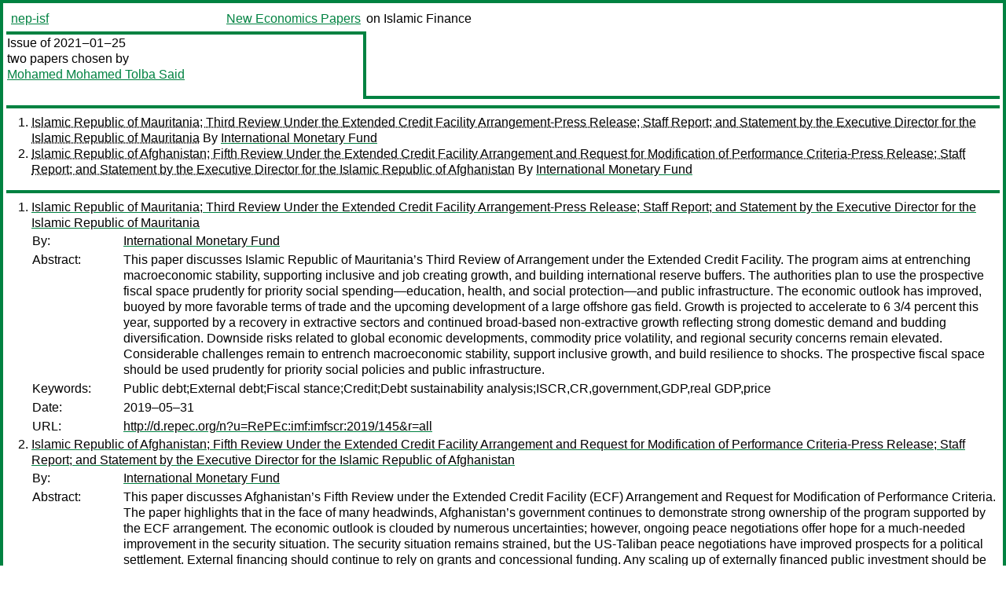

--- FILE ---
content_type: text/html
request_url: https://nep.repec.org/nep-isf/2021-01-25
body_size: 2801
content:
<!DOCTYPE html PUBLIC "-//W3C//DTD XHTML 1.0 Strict//EN" "http://www.w3.org/TR/xhtml1/DTD/xhtml1-strict.dtd">
<html xmlns="http://www.w3.org/1999/xhtml" lang="en-us" xml:lang="en-us">
<head>
<title>nep-isf 2021-01-25 papers</title>
<meta http-equiv="Content-type" content="text/html; charset=utf-8" />
<meta name="viewport" content="width=device-width, initial-scale=1.0, maximum-scale=1" />
<meta name="format-detection" content="telephone=no" />
<link rel="stylesheet" title="default" type="text/css" href="/css" />
</head>
<body>
<table id="riban_left_table">
<tr>
<td class="riban">
<table id="riban_left_table">
<tr>
<td align="left" width="50%" valign="middle">
<a class="intlink" id="report_link_in_riban_table" href="https://nep.repec.org/nep-isf.html">nep-isf</a></td>
<td align="right" valign="middle" width="50%" id="issue_service_name_td">
<a class="intlink" id="service_link_in_riban_table" href="https://nep.repec.org/">New Economics Papers</a>
</td>
</tr>
</table>
</td>
<td class="riban" width="64%"> on Islamic Finance</td></tr></table>

<table width="100%" id="snake_table">
<tr>
<td id="edition_column" width="36%">
<div>Issue of 2021‒01‒25<br />
two papers chosen by<br />
<a class="ext" href="https://econpapers.repec.org/RAS/psa1840.htm">Mohamed Mohamed Tolba Said</a><br /><br />
</div>
</td>
<td id="repad_cell" width="64%"></td></tr></table>
<hr />

<ol class="liblo_ol">
<li class="liblo_li">
<a target="_blank" class="indoc" href="#p1">Islamic Republic of Mauritania; Third Review Under the Extended Credit Facility Arrangement-Press Release; Staff Report; and Statement by the Executive Director for the Islamic Republic of Mauritania</a> By 
<a target="_blank" class="trout" href="http://econpapers.repec.org/scripts/search.pf?aus=International Monetary Fund">International Monetary Fund</a></li>
<li class="liblo_li">
<a target="_blank" class="indoc" href="#p2">Islamic Republic of Afghanistan; Fifth Review Under the Extended Credit Facility Arrangement and Request for Modification of Performance Criteria-Press Release; Staff Report; and Statement by the Executive Director for the Islamic Republic of Afghanistan</a> By 
<a target="_blank" class="trout" href="http://econpapers.repec.org/scripts/search.pf?aus=International Monetary Fund">International Monetary Fund</a></li></ol>
<hr />
<ol class="coblo_ol">

<li class="coblo_li">
<div id="p1">
<a target="_blank" class="trout" href="http://econpapers.repec.org/RePEc:imf:imfscr:2019/145">Islamic Republic of Mauritania; Third Review Under the Extended Credit Facility Arrangement-Press Release; Staff Report; and Statement by the Executive Director for the Islamic Republic of Mauritania</a></div>
<table class="basit">
<tr>
<td style="width: 7em" class="fina">By:</td>
<td class="fiva">
<a target="_blank" class="trout" href="http://econpapers.repec.org/scripts/search.pf?aus=International Monetary Fund">International Monetary Fund</a></td></tr>
<tr>
<td style="width: 7em" class="fina">Abstract:</td>
<td class="fiva">This paper discusses Islamic Republic of Mauritania’s Third Review of 
Arrangement under the Extended Credit Facility. The program aims at 
entrenching macroeconomic stability, supporting inclusive and job creating 
growth, and building international reserve buffers. The authorities plan to 
use the prospective fiscal space prudently for priority social 
spending—education, health, and social protection—and public infrastructure. 
The economic outlook has improved, buoyed by more favorable terms of trade and 
the upcoming development of a large offshore gas field. Growth is projected to 
accelerate to 6 3/4 percent this year, supported by a recovery in extractive 
sectors and continued broad-based non-extractive growth reflecting strong 
domestic demand and budding diversification. Downside risks related to global 
economic developments, commodity price volatility, and regional security 
concerns remain elevated. Considerable challenges remain to entrench 
macroeconomic stability, support inclusive growth, and build resilience to 
shocks. The prospective fiscal space should be used prudently for priority 
social policies and public infrastructure.</td></tr>
<tr>
<td style="width: 7em" class="fina">Keywords:</td>
<td class="fiva">Public debt;External debt;Fiscal stance;Credit;Debt sustainability analysis;ISCR,CR,government,GDP,real GDP,price</td></tr>
<tr>
<td style="width: 7em" class="fina">Date:</td>
<td class="fiva">2019–05–31</td></tr>
<tr>
<td style="width: 7em" class="fina">URL:</td>
<td class="fiva"><a target="_blank" class="trout" href="http://d.repec.org/n?u=RePEc:imf:imfscr:2019/145&amp;r=all">http://d.repec.org/n?u=RePEc:imf:imfscr:2019/145&amp;r=all</a></td></tr></table></li>

<li class="coblo_li">
<div id="p2">
<a target="_blank" class="trout" href="http://econpapers.repec.org/RePEc:imf:imfscr:2019/157">Islamic Republic of Afghanistan; Fifth Review Under the Extended Credit Facility Arrangement and Request for Modification of Performance Criteria-Press Release; Staff Report; and Statement by the Executive Director for the Islamic Republic of Afghanistan</a></div>
<table class="basit">
<tr>
<td style="width: 7em" class="fina">By:</td>
<td class="fiva">
<a target="_blank" class="trout" href="http://econpapers.repec.org/scripts/search.pf?aus=International Monetary Fund">International Monetary Fund</a></td></tr>
<tr>
<td style="width: 7em" class="fina">Abstract:</td>
<td class="fiva">This paper discusses Afghanistan’s Fifth Review under the Extended Credit 
Facility (ECF) Arrangement and Request for Modification of Performance 
Criteria. The paper highlights that in the face of many headwinds, 
Afghanistan’s government continues to demonstrate strong ownership of the 
program supported by the ECF arrangement. The economic outlook is clouded by 
numerous uncertainties; however, ongoing peace negotiations offer hope for a 
much-needed improvement in the security situation. The security situation 
remains strained, but the US-Taliban peace negotiations have improved 
prospects for a political settlement. External financing should continue to 
rely on grants and concessional funding. Any scaling up of externally financed 
public investment should be gradual and preceded by an assessment of 
macro-fiscal implications and strengthened debt management. Continued reforms 
remain key to achieving higher and more inclusive growth. Reforms in support 
of fiscal sustainability, institution building, anti-corruption efforts, and 
financial stability should continue.</td></tr>
<tr>
<td style="width: 7em" class="fina">Keywords:</td>
<td class="fiva">Banking;Credit;Budget planning and preparation;International reserves;Expenditure;ISCR,CR,government,execution,export promotion initiative,doing business ranking,government institution</td></tr>
<tr>
<td style="width: 7em" class="fina">Date:</td>
<td class="fiva">2019–06–10</td></tr>
<tr>
<td style="width: 7em" class="fina">URL:</td>
<td class="fiva"><a target="_blank" class="trout" href="http://d.repec.org/n?u=RePEc:imf:imfscr:2019/157&amp;r=all">http://d.repec.org/n?u=RePEc:imf:imfscr:2019/157&amp;r=all</a></td></tr></table></li></ol>
<hr />

<div class="aboutreport issuefooter">This nep-isf issue is ©2021 by <a class="ext" href="https://econpapers.repec.org/RAS/psa1840.htm">Mohamed Mohamed Tolba Said</a>. It is provided as is without any express or implied warranty. It may be freely redistributed in whole or in part for any purpose. If distributed in part, please include this notice.</div>
<div class="aboutnep issuefooter">General information on the NEP project can be found at <a class="intlink" href="https://nep.repec.org/">https://nep.repec.org</a>. For comments please write to the director of NEP, <a class="extlink" href="http://novarese.org/">Marco Novarese</a> at &lt;director@nep.repec.org&gt;. Put “NEP” in the subject, otherwise your mail may be rejected.</div> 
<div class="issuefooter">NEP’s infrastructure is sponsored by

<td align="left" class="head_sponsor_text">
the <a class="intlink" href="">School of Economics and Finance</a>
of <a class="intlink" href="">Massey University</a> 
in New Zealand.</td>
</div>

<hr />
</body>
<div class="footer">
This page is being maintained by
<a class="int footer_link" href="http://openlib.org/home/krichel/">Thomas Krichel</a>.
It was last updated on 
2024‒05‒02 at 13:06.
</div>
</html>
